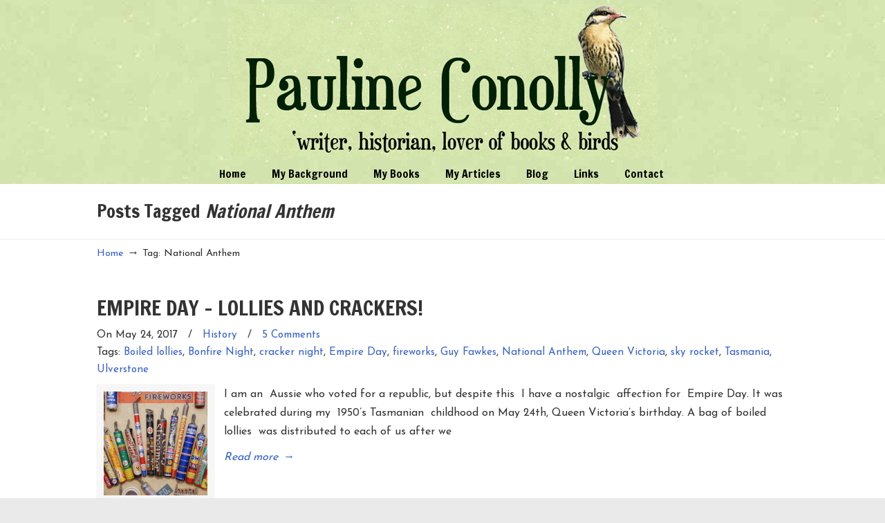

--- FILE ---
content_type: text/html; charset=UTF-8
request_url: https://paulineconolly.com/tag/national-anthem/
body_size: 11682
content:
<!DOCTYPE html><html lang="en-AU"><head><meta charset="UTF-8"><meta name="viewport" content="width=device-width, initial-scale=1.0, maximum-scale=1.0"><link rel="profile" href="https://gmpg.org/xfn/11"><meta name='robots' content='index, follow, max-image-preview:large, max-snippet:-1, max-video-preview:-1' /><title>National Anthem  Archives - Pauline Conolly</title><meta name="description" content="read article latest camera steel All Along the River: Tales From the Thames All Along the River:Tales From the Thames. Arthur William Singleton Australian History Birds Blackheath Blackheath NSW Blue Mountains Celestine Doudet Christmas Dementia Dr James Loftus Marsden Dr Victor Ratten Editor Des Elizabeth Macquarie Forbes Gallipoli Governor Macquarie Great Depression. Great Malvern Harleyford Humour Isle of Mull James Loftus Marsden Katoomba Lachlan Macquarie Lachlan Macquarie Jnr. Larcombe family Lithgow Lone Pine Mitchell Library New York Pauline Conolly Queen Victoria Reedy Marsh River Thames Royal Easter Show social history Sydney Tasmania Thames Path The Water Doctor&#039;s Daughters Ulverstone water-cure World War I" /><link rel="canonical" href="https://paulineconolly.com/tag/national-anthem/" /> <script type="application/ld+json" class="yoast-schema-graph">{"@context":"https://schema.org","@graph":[{"@type":"CollectionPage","@id":"https://paulineconolly.com/tag/national-anthem/","url":"https://paulineconolly.com/tag/national-anthem/","name":"National Anthem  Archives - Pauline Conolly","isPartOf":{"@id":"http://paulineconolly.com/#website"},"primaryImageOfPage":{"@id":"https://paulineconolly.com/tag/national-anthem/#primaryimage"},"image":{"@id":"https://paulineconolly.com/tag/national-anthem/#primaryimage"},"thumbnailUrl":"https://i0.wp.com/paulineconolly.com/wp-content/uploads/2017/05/CrackersAustralian.png?fit=1434%2C958&ssl=1","description":"read article latest camera steel All Along the River: Tales From the Thames All Along the River:Tales From the Thames. Arthur William Singleton Australian History Birds Blackheath Blackheath NSW Blue Mountains Celestine Doudet Christmas Dementia Dr James Loftus Marsden Dr Victor Ratten Editor Des Elizabeth Macquarie Forbes Gallipoli Governor Macquarie Great Depression. Great Malvern Harleyford Humour Isle of Mull James Loftus Marsden Katoomba Lachlan Macquarie Lachlan Macquarie Jnr. Larcombe family Lithgow Lone Pine Mitchell Library New York Pauline Conolly Queen Victoria Reedy Marsh River Thames Royal Easter Show social history Sydney Tasmania Thames Path The Water Doctor's Daughters Ulverstone water-cure World War I","breadcrumb":{"@id":"https://paulineconolly.com/tag/national-anthem/#breadcrumb"},"inLanguage":"en-AU"},{"@type":"ImageObject","inLanguage":"en-AU","@id":"https://paulineconolly.com/tag/national-anthem/#primaryimage","url":"https://i0.wp.com/paulineconolly.com/wp-content/uploads/2017/05/CrackersAustralian.png?fit=1434%2C958&ssl=1","contentUrl":"https://i0.wp.com/paulineconolly.com/wp-content/uploads/2017/05/CrackersAustralian.png?fit=1434%2C958&ssl=1","width":1434,"height":958,"caption":"A lovely collection!"},{"@type":"BreadcrumbList","@id":"https://paulineconolly.com/tag/national-anthem/#breadcrumb","itemListElement":[{"@type":"ListItem","position":1,"name":"Home","item":"http://paulineconolly.com/"},{"@type":"ListItem","position":2,"name":"National Anthem"}]},{"@type":"WebSite","@id":"http://paulineconolly.com/#website","url":"http://paulineconolly.com/","name":"Pauline Conolly","description":"","potentialAction":[{"@type":"SearchAction","target":{"@type":"EntryPoint","urlTemplate":"http://paulineconolly.com/?s={search_term_string}"},"query-input":{"@type":"PropertyValueSpecification","valueRequired":true,"valueName":"search_term_string"}}],"inLanguage":"en-AU"}]}</script> <link rel='dns-prefetch' href='//stats.wp.com' /><link rel='dns-prefetch' href='//fonts.googleapis.com' /><link rel='preconnect' href='//i0.wp.com' /><link rel='preconnect' href='//c0.wp.com' /><link rel="alternate" type="application/rss+xml" title="Pauline Conolly &raquo; Feed" href="https://paulineconolly.com/feed/" /><link rel="alternate" type="application/rss+xml" title="Pauline Conolly &raquo; Comments Feed" href="https://paulineconolly.com/comments/feed/" /><link rel="alternate" type="application/rss+xml" title="Pauline Conolly &raquo; National Anthem Tag Feed" href="https://paulineconolly.com/tag/national-anthem/feed/" /><style id='wp-img-auto-sizes-contain-inline-css' type='text/css'>img:is([sizes=auto i],[sizes^="auto," i]){contain-intrinsic-size:3000px 1500px}
/*# sourceURL=wp-img-auto-sizes-contain-inline-css */</style><link rel='stylesheet' id='colorboxstyle-css' href='https://paulineconolly.com/wp-content/cache/autoptimize/css/autoptimize_single_543c67aea190d5dd501989f79422fe01.css?ver=6.9' type='text/css' media='all' /><style id='wp-emoji-styles-inline-css' type='text/css'>img.wp-smiley, img.emoji {
		display: inline !important;
		border: none !important;
		box-shadow: none !important;
		height: 1em !important;
		width: 1em !important;
		margin: 0 0.07em !important;
		vertical-align: -0.1em !important;
		background: none !important;
		padding: 0 !important;
	}
/*# sourceURL=wp-emoji-styles-inline-css */</style><link rel='stylesheet' id='wp-block-library-css' href='https://paulineconolly.com/wp-includes/css/dist/block-library/style.min.css?ver=6.9' type='text/css' media='all' /><style id='wp-block-paragraph-inline-css' type='text/css'>.is-small-text{font-size:.875em}.is-regular-text{font-size:1em}.is-large-text{font-size:2.25em}.is-larger-text{font-size:3em}.has-drop-cap:not(:focus):first-letter{float:left;font-size:8.4em;font-style:normal;font-weight:100;line-height:.68;margin:.05em .1em 0 0;text-transform:uppercase}body.rtl .has-drop-cap:not(:focus):first-letter{float:none;margin-left:.1em}p.has-drop-cap.has-background{overflow:hidden}:root :where(p.has-background){padding:1.25em 2.375em}:where(p.has-text-color:not(.has-link-color)) a{color:inherit}p.has-text-align-left[style*="writing-mode:vertical-lr"],p.has-text-align-right[style*="writing-mode:vertical-rl"]{rotate:180deg}
/*# sourceURL=https://paulineconolly.com/wp-includes/blocks/paragraph/style.min.css */</style><style id='global-styles-inline-css' type='text/css'>:root{--wp--preset--aspect-ratio--square: 1;--wp--preset--aspect-ratio--4-3: 4/3;--wp--preset--aspect-ratio--3-4: 3/4;--wp--preset--aspect-ratio--3-2: 3/2;--wp--preset--aspect-ratio--2-3: 2/3;--wp--preset--aspect-ratio--16-9: 16/9;--wp--preset--aspect-ratio--9-16: 9/16;--wp--preset--color--black: #000000;--wp--preset--color--cyan-bluish-gray: #abb8c3;--wp--preset--color--white: #ffffff;--wp--preset--color--pale-pink: #f78da7;--wp--preset--color--vivid-red: #cf2e2e;--wp--preset--color--luminous-vivid-orange: #ff6900;--wp--preset--color--luminous-vivid-amber: #fcb900;--wp--preset--color--light-green-cyan: #7bdcb5;--wp--preset--color--vivid-green-cyan: #00d084;--wp--preset--color--pale-cyan-blue: #8ed1fc;--wp--preset--color--vivid-cyan-blue: #0693e3;--wp--preset--color--vivid-purple: #9b51e0;--wp--preset--gradient--vivid-cyan-blue-to-vivid-purple: linear-gradient(135deg,rgb(6,147,227) 0%,rgb(155,81,224) 100%);--wp--preset--gradient--light-green-cyan-to-vivid-green-cyan: linear-gradient(135deg,rgb(122,220,180) 0%,rgb(0,208,130) 100%);--wp--preset--gradient--luminous-vivid-amber-to-luminous-vivid-orange: linear-gradient(135deg,rgb(252,185,0) 0%,rgb(255,105,0) 100%);--wp--preset--gradient--luminous-vivid-orange-to-vivid-red: linear-gradient(135deg,rgb(255,105,0) 0%,rgb(207,46,46) 100%);--wp--preset--gradient--very-light-gray-to-cyan-bluish-gray: linear-gradient(135deg,rgb(238,238,238) 0%,rgb(169,184,195) 100%);--wp--preset--gradient--cool-to-warm-spectrum: linear-gradient(135deg,rgb(74,234,220) 0%,rgb(151,120,209) 20%,rgb(207,42,186) 40%,rgb(238,44,130) 60%,rgb(251,105,98) 80%,rgb(254,248,76) 100%);--wp--preset--gradient--blush-light-purple: linear-gradient(135deg,rgb(255,206,236) 0%,rgb(152,150,240) 100%);--wp--preset--gradient--blush-bordeaux: linear-gradient(135deg,rgb(254,205,165) 0%,rgb(254,45,45) 50%,rgb(107,0,62) 100%);--wp--preset--gradient--luminous-dusk: linear-gradient(135deg,rgb(255,203,112) 0%,rgb(199,81,192) 50%,rgb(65,88,208) 100%);--wp--preset--gradient--pale-ocean: linear-gradient(135deg,rgb(255,245,203) 0%,rgb(182,227,212) 50%,rgb(51,167,181) 100%);--wp--preset--gradient--electric-grass: linear-gradient(135deg,rgb(202,248,128) 0%,rgb(113,206,126) 100%);--wp--preset--gradient--midnight: linear-gradient(135deg,rgb(2,3,129) 0%,rgb(40,116,252) 100%);--wp--preset--font-size--small: 14px;--wp--preset--font-size--medium: 20px;--wp--preset--font-size--large: 36px;--wp--preset--font-size--x-large: 42px;--wp--preset--font-size--normal: 16px;--wp--preset--font-size--larger: 50px;--wp--preset--spacing--20: 0.44rem;--wp--preset--spacing--30: 0.67rem;--wp--preset--spacing--40: 1rem;--wp--preset--spacing--50: 1.5rem;--wp--preset--spacing--60: 2.25rem;--wp--preset--spacing--70: 3.38rem;--wp--preset--spacing--80: 5.06rem;--wp--preset--shadow--natural: 6px 6px 9px rgba(0, 0, 0, 0.2);--wp--preset--shadow--deep: 12px 12px 50px rgba(0, 0, 0, 0.4);--wp--preset--shadow--sharp: 6px 6px 0px rgba(0, 0, 0, 0.2);--wp--preset--shadow--outlined: 6px 6px 0px -3px rgb(255, 255, 255), 6px 6px rgb(0, 0, 0);--wp--preset--shadow--crisp: 6px 6px 0px rgb(0, 0, 0);}:where(.is-layout-flex){gap: 0.5em;}:where(.is-layout-grid){gap: 0.5em;}body .is-layout-flex{display: flex;}.is-layout-flex{flex-wrap: wrap;align-items: center;}.is-layout-flex > :is(*, div){margin: 0;}body .is-layout-grid{display: grid;}.is-layout-grid > :is(*, div){margin: 0;}:where(.wp-block-columns.is-layout-flex){gap: 2em;}:where(.wp-block-columns.is-layout-grid){gap: 2em;}:where(.wp-block-post-template.is-layout-flex){gap: 1.25em;}:where(.wp-block-post-template.is-layout-grid){gap: 1.25em;}.has-black-color{color: var(--wp--preset--color--black) !important;}.has-cyan-bluish-gray-color{color: var(--wp--preset--color--cyan-bluish-gray) !important;}.has-white-color{color: var(--wp--preset--color--white) !important;}.has-pale-pink-color{color: var(--wp--preset--color--pale-pink) !important;}.has-vivid-red-color{color: var(--wp--preset--color--vivid-red) !important;}.has-luminous-vivid-orange-color{color: var(--wp--preset--color--luminous-vivid-orange) !important;}.has-luminous-vivid-amber-color{color: var(--wp--preset--color--luminous-vivid-amber) !important;}.has-light-green-cyan-color{color: var(--wp--preset--color--light-green-cyan) !important;}.has-vivid-green-cyan-color{color: var(--wp--preset--color--vivid-green-cyan) !important;}.has-pale-cyan-blue-color{color: var(--wp--preset--color--pale-cyan-blue) !important;}.has-vivid-cyan-blue-color{color: var(--wp--preset--color--vivid-cyan-blue) !important;}.has-vivid-purple-color{color: var(--wp--preset--color--vivid-purple) !important;}.has-black-background-color{background-color: var(--wp--preset--color--black) !important;}.has-cyan-bluish-gray-background-color{background-color: var(--wp--preset--color--cyan-bluish-gray) !important;}.has-white-background-color{background-color: var(--wp--preset--color--white) !important;}.has-pale-pink-background-color{background-color: var(--wp--preset--color--pale-pink) !important;}.has-vivid-red-background-color{background-color: var(--wp--preset--color--vivid-red) !important;}.has-luminous-vivid-orange-background-color{background-color: var(--wp--preset--color--luminous-vivid-orange) !important;}.has-luminous-vivid-amber-background-color{background-color: var(--wp--preset--color--luminous-vivid-amber) !important;}.has-light-green-cyan-background-color{background-color: var(--wp--preset--color--light-green-cyan) !important;}.has-vivid-green-cyan-background-color{background-color: var(--wp--preset--color--vivid-green-cyan) !important;}.has-pale-cyan-blue-background-color{background-color: var(--wp--preset--color--pale-cyan-blue) !important;}.has-vivid-cyan-blue-background-color{background-color: var(--wp--preset--color--vivid-cyan-blue) !important;}.has-vivid-purple-background-color{background-color: var(--wp--preset--color--vivid-purple) !important;}.has-black-border-color{border-color: var(--wp--preset--color--black) !important;}.has-cyan-bluish-gray-border-color{border-color: var(--wp--preset--color--cyan-bluish-gray) !important;}.has-white-border-color{border-color: var(--wp--preset--color--white) !important;}.has-pale-pink-border-color{border-color: var(--wp--preset--color--pale-pink) !important;}.has-vivid-red-border-color{border-color: var(--wp--preset--color--vivid-red) !important;}.has-luminous-vivid-orange-border-color{border-color: var(--wp--preset--color--luminous-vivid-orange) !important;}.has-luminous-vivid-amber-border-color{border-color: var(--wp--preset--color--luminous-vivid-amber) !important;}.has-light-green-cyan-border-color{border-color: var(--wp--preset--color--light-green-cyan) !important;}.has-vivid-green-cyan-border-color{border-color: var(--wp--preset--color--vivid-green-cyan) !important;}.has-pale-cyan-blue-border-color{border-color: var(--wp--preset--color--pale-cyan-blue) !important;}.has-vivid-cyan-blue-border-color{border-color: var(--wp--preset--color--vivid-cyan-blue) !important;}.has-vivid-purple-border-color{border-color: var(--wp--preset--color--vivid-purple) !important;}.has-vivid-cyan-blue-to-vivid-purple-gradient-background{background: var(--wp--preset--gradient--vivid-cyan-blue-to-vivid-purple) !important;}.has-light-green-cyan-to-vivid-green-cyan-gradient-background{background: var(--wp--preset--gradient--light-green-cyan-to-vivid-green-cyan) !important;}.has-luminous-vivid-amber-to-luminous-vivid-orange-gradient-background{background: var(--wp--preset--gradient--luminous-vivid-amber-to-luminous-vivid-orange) !important;}.has-luminous-vivid-orange-to-vivid-red-gradient-background{background: var(--wp--preset--gradient--luminous-vivid-orange-to-vivid-red) !important;}.has-very-light-gray-to-cyan-bluish-gray-gradient-background{background: var(--wp--preset--gradient--very-light-gray-to-cyan-bluish-gray) !important;}.has-cool-to-warm-spectrum-gradient-background{background: var(--wp--preset--gradient--cool-to-warm-spectrum) !important;}.has-blush-light-purple-gradient-background{background: var(--wp--preset--gradient--blush-light-purple) !important;}.has-blush-bordeaux-gradient-background{background: var(--wp--preset--gradient--blush-bordeaux) !important;}.has-luminous-dusk-gradient-background{background: var(--wp--preset--gradient--luminous-dusk) !important;}.has-pale-ocean-gradient-background{background: var(--wp--preset--gradient--pale-ocean) !important;}.has-electric-grass-gradient-background{background: var(--wp--preset--gradient--electric-grass) !important;}.has-midnight-gradient-background{background: var(--wp--preset--gradient--midnight) !important;}.has-small-font-size{font-size: var(--wp--preset--font-size--small) !important;}.has-medium-font-size{font-size: var(--wp--preset--font-size--medium) !important;}.has-large-font-size{font-size: var(--wp--preset--font-size--large) !important;}.has-x-large-font-size{font-size: var(--wp--preset--font-size--x-large) !important;}
/*# sourceURL=global-styles-inline-css */</style><style id='classic-theme-styles-inline-css' type='text/css'>/*! This file is auto-generated */
.wp-block-button__link{color:#fff;background-color:#32373c;border-radius:9999px;box-shadow:none;text-decoration:none;padding:calc(.667em + 2px) calc(1.333em + 2px);font-size:1.125em}.wp-block-file__button{background:#32373c;color:#fff;text-decoration:none}
/*# sourceURL=/wp-includes/css/classic-themes.min.css */</style><link rel='stylesheet' id='cptch_stylesheet-css' href='https://paulineconolly.com/wp-content/cache/autoptimize/css/autoptimize_single_aa3a628f48cd69427eb8493b9b913ba8.css?ver=4.4.5' type='text/css' media='all' /><link rel='stylesheet' id='dashicons-css' href='https://paulineconolly.com/wp-includes/css/dashicons.min.css?ver=6.9' type='text/css' media='all' /><link rel='stylesheet' id='cptch_desktop_style-css' href='https://paulineconolly.com/wp-content/cache/autoptimize/css/autoptimize_single_1fef03e0313a7dc8877bf921e862f9a5.css?ver=4.4.5' type='text/css' media='all' /><link rel='stylesheet' id='cntctfrm_form_style-css' href='https://paulineconolly.com/wp-content/cache/autoptimize/css/autoptimize_single_91e82f5e673ca1b669a034854c4821eb.css?ver=4.3.3' type='text/css' media='all' /><link rel='stylesheet' id='essential-grid-plugin-settings-css' href='https://paulineconolly.com/wp-content/cache/autoptimize/css/autoptimize_single_dfcc2876e0a0c5cd19094703fbd099f8.css?ver=3.0.11' type='text/css' media='all' /><link rel='stylesheet' id='tp-fontello-css' href='https://paulineconolly.com/wp-content/cache/autoptimize/css/autoptimize_single_4045fbc98e0caae7e213f52330c52c21.css?ver=3.0.11' type='text/css' media='all' /><link rel='stylesheet' id='thumbs_rating_styles-css' href='https://paulineconolly.com/wp-content/cache/autoptimize/css/autoptimize_single_d3f034c8ec47eab30fb84812d4d227e5.css?ver=1.0.0' type='text/css' media='all' /><link rel='stylesheet' id='u-design-google-fonts-css' href='//fonts.googleapis.com/css?family=Josefin+Sans%3Aregular%7CFrancois+One%3Aregular&#038;ver=3.4.18#038;subset=latin' type='text/css' media='all' /><link rel='stylesheet' id='u-design-reset-css' href='https://paulineconolly.com/wp-content/cache/autoptimize/css/autoptimize_single_70600efcdbe9b7ee130bd4a5a11db6b9.css?ver=1.0' type='text/css' media='screen' /><link rel='stylesheet' id='u-design-grid-960-css' href='https://paulineconolly.com/wp-content/cache/autoptimize/css/autoptimize_single_93785b9bfa76e00256a5e1608652ca72.css?ver=1.0' type='text/css' media='screen' /><link rel='stylesheet' id='u-design-superfish_menu-css' href='https://paulineconolly.com/wp-content/cache/autoptimize/css/autoptimize_single_80c0d7f079e13437a4f8757328d49402.css?ver=1.7.2' type='text/css' media='screen' /><link rel='stylesheet' id='u-design-pretty_photo-css' href='https://paulineconolly.com/wp-content/cache/autoptimize/css/autoptimize_single_858c5f823f8c29a746c887e8850467a4.css?ver=3.1.6' type='text/css' media='screen' /><link rel='stylesheet' id='u-design-font-awesome-css' href='https://paulineconolly.com/wp-content/themes/u-design/inc/shared/font-awesome/css/font-awesome.min.css?ver=3.4.18' type='text/css' media='screen' /><link rel='stylesheet' id='u-design-style-css' href='https://paulineconolly.com/wp-content/cache/autoptimize/css/autoptimize_single_075ec93540b63cdb8e4797a6c6aa2c68.css?ver=3.4.18' type='text/css' media='screen' /><link rel='stylesheet' id='u-design-custom-style-css' href='https://paulineconolly.com/wp-content/cache/autoptimize/css/autoptimize_single_8525a8f51526b47956b6bbb8084d5cef.css?ver=3.4.18.1737070249' type='text/css' media='screen' /><link rel='stylesheet' id='u-design-responsive-css' href='https://paulineconolly.com/wp-content/cache/autoptimize/css/autoptimize_single_7dc4ba8b2ebd2fde3a2da26102faf584.css?ver=3.4.18' type='text/css' media='screen' /><link rel='stylesheet' id='u-design-fluid-css' href='https://paulineconolly.com/wp-content/cache/autoptimize/css/autoptimize_single_b83a531a056fd95a3394e4db03aca5fd.css?ver=3.4.18' type='text/css' media='screen' /><link rel='stylesheet' id='u-design-style-orig-css' href='https://paulineconolly.com/wp-content/cache/autoptimize/css/autoptimize_single_257c94b2af85e9f3c7b2589a1b154275.css?ver=3.4.18.1627895318' type='text/css' media='screen' /><link rel='stylesheet' id='jetpack-subscriptions-css' href='https://paulineconolly.com/wp-content/plugins/jetpack/_inc/build/subscriptions/subscriptions.min.css?ver=15.4' type='text/css' media='all' /><link rel='stylesheet' id='wp-pagenavi-css' href='https://paulineconolly.com/wp-content/cache/autoptimize/css/autoptimize_single_73d29ecb3ae4eb2b78712fab3a46d32d.css?ver=2.70' type='text/css' media='all' /><link rel='stylesheet' id='wp-commentnavi-css' href='https://paulineconolly.com/wp-content/cache/autoptimize/css/autoptimize_single_d46f229945e0f4d7b85f8109fab8f0f1.css?ver=1.10' type='text/css' media='all' /> <script type="text/javascript" src="https://paulineconolly.com/wp-includes/js/jquery/jquery.min.js?ver=3.7.1" id="jquery-core-js"></script> <script defer type="text/javascript" src="https://paulineconolly.com/wp-includes/js/jquery/jquery-migrate.min.js?ver=3.4.1" id="jquery-migrate-js"></script> <script defer type="text/javascript" src="https://paulineconolly.com/wp-content/plugins/link-library/colorbox/jquery.colorbox-min.js?ver=1.3.9" id="colorbox-js"></script> <script defer id="thumbs_rating_scripts-js-extra" src="[data-uri]"></script> <script defer type="text/javascript" src="https://paulineconolly.com/wp-content/cache/autoptimize/js/autoptimize_single_e0015c37a27e9c45e0e899cac29bcb3e.js?ver=4.0.1" id="thumbs_rating_scripts-js"></script> <script defer src="data:text/javascript;base64,"></script><link rel="https://api.w.org/" href="https://paulineconolly.com/wp-json/" /><link rel="alternate" title="JSON" type="application/json" href="https://paulineconolly.com/wp-json/wp/v2/tags/2306" /><link rel="EditURI" type="application/rsd+xml" title="RSD" href="https://paulineconolly.com/xmlrpc.php?rsd" /><meta name="google-site-verification" content="tCFJkvTXyGJHWK7USvykB7BUku2lLIZUdRknWs0kamY" /><link rel="shortcut icon" href="https://paulineconolly.com/wp-content/uploads/2017/11/desmond.ico" /><style>img#wpstats{display:none}</style><style type="text/css">.recentcomments a{display:inline !important;padding:0 !important;margin:0 !important;}</style><meta name="generator" content="Powered by WPBakery Page Builder - drag and drop page builder for WordPress."/><meta name="generator" content="Powered by Slider Revolution 6.7.35 - responsive, Mobile-Friendly Slider Plugin for WordPress with comfortable drag and drop interface." /><meta property="og:type" content="website" /><meta property="og:title" content="National Anthem  Archives - Pauline Conolly" /><meta property="og:url" content="https://paulineconolly.com/tag/national-anthem/" /><meta property="og:site_name" content="Pauline Conolly" /><meta property="og:image" content="https://s0.wp.com/i/blank.jpg" /><meta property="og:image:width" content="200" /><meta property="og:image:height" content="200" /><meta property="og:image:alt" content="" /><meta name="twitter:site" content="@paulineconolly" /><link rel="pingback" href="https://paulineconolly.com/xmlrpc.php" /> <noscript><style>.wpb_animate_when_almost_visible { opacity: 1; }</style></noscript><link rel='stylesheet' id='rs-plugin-settings-css' href='https://paulineconolly.com/wp-content/cache/autoptimize/css/autoptimize_single_08f3fa5cd7040c88c7ddf43deadde2a9.css?ver=6.7.35' type='text/css' media='all' /><style id='rs-plugin-settings-inline-css' type='text/css'>.tp-caption a{color:#ff7302;text-shadow:none;-webkit-transition:all 0.2s ease-out;-moz-transition:all 0.2s ease-out;-o-transition:all 0.2s ease-out;-ms-transition:all 0.2s ease-out}.tp-caption a:hover{color:#ffa902}
/*# sourceURL=rs-plugin-settings-inline-css */</style></head><body  class="archive tag tag-national-anthem tag-2306 wp-embed-responsive wp-theme-u-design wp-child-theme-u-designchild u-design-responsive-on  u-design-menu-drop-shadows-on wpb-js-composer js-comp-ver-8.2 vc_responsive udesign-is-global-page-width udesign-fa"><div id="wrapper-1"><header id="top-wrapper"><div id="top-elements" class="container_24"><div id="logo" class="grid_14"><div class="site-name"><a title="Pauline Conolly" href="https://paulineconolly.com">Pauline Conolly</a></div></div></div><div class="clear"></div><nav id="main-menu"><div id="dropdown-holder" class="container_24"><div id="navigation-menu" class="navigation-menu"><ul id="main-top-menu" class="sf-menu"><li id="menu-item-87" class="menu-item menu-item-type-custom menu-item-object-custom menu-item-home menu-item-87"><a href="http://paulineconolly.com/"><span>Home</span></a></li><li id="menu-item-52" class="menu-item menu-item-type-post_type menu-item-object-page menu-item-52"><a href="https://paulineconolly.com/my-background/"><span>My Background</span></a></li><li id="menu-item-116" class="menu-item menu-item-type-post_type menu-item-object-page menu-item-has-children menu-item-116"><a href="https://paulineconolly.com/all-my-books/"><span>My Books</span></a><ul class="sub-menu"><li id="menu-item-972" class="menu-item menu-item-type-custom menu-item-object-custom menu-item-has-children menu-item-972"><a href="http://paulineconolly.com/2012/the-water-doctors-daughters/"><span>The Water Doctor&#8217;s Daughters</span></a><ul class="sub-menu"><li id="menu-item-1649" class="menu-item menu-item-type-post_type menu-item-object-page menu-item-1649"><a href="https://paulineconolly.com/all-my-books/literary-walk-the-water-doctors-daughters/"><span>The Water Doctor&#8217;s Daughters &#8211; Malvern Walk</span></a></li></ul></li><li id="menu-item-973" class="menu-item menu-item-type-custom menu-item-object-custom menu-item-973"><a href="http://paulineconolly.com/2012/a-taste-of-the-thames/"><span>All Along the River</span></a></li></ul></li><li id="menu-item-38" class="menu-item menu-item-type-post_type menu-item-object-page menu-item-has-children menu-item-38"><a href="https://paulineconolly.com/my-articles/"><span>My Articles</span></a><ul class="sub-menu"><li id="menu-item-11841" class="menu-item menu-item-type-taxonomy menu-item-object-category menu-item-11841"><a href="https://paulineconolly.com/category/blue-mountains/"><span>Blue Mountains</span></a></li><li id="menu-item-44" class="menu-item menu-item-type-taxonomy menu-item-object-category menu-item-44"><a href="https://paulineconolly.com/category/history/"><span>History</span></a></li><li id="menu-item-237" class="menu-item menu-item-type-taxonomy menu-item-object-category menu-item-237"><a href="https://paulineconolly.com/category/humor/"><span>Humour</span></a></li><li id="menu-item-45" class="menu-item menu-item-type-taxonomy menu-item-object-category menu-item-45"><a href="https://paulineconolly.com/category/travel/"><span>Travel</span></a></li></ul></li><li id="menu-item-251" class="menu-item menu-item-type-taxonomy menu-item-object-category menu-item-251"><a href="https://paulineconolly.com/category/blog/"><span>Blog</span></a></li><li id="menu-item-54" class="menu-item menu-item-type-post_type menu-item-object-page menu-item-54"><a href="https://paulineconolly.com/links/"><span>Links</span></a></li><li id="menu-item-53" class="menu-item menu-item-type-post_type menu-item-object-page menu-item-53"><a href="https://paulineconolly.com/contact/"><span>Contact</span></a></li></ul></div></div></nav></header><div class="clear"></div> <a id="sticky-menu-logo" href="https://paulineconolly.com" title="Pauline Conolly"><img height="40" src="https://paulineconolly.com/wp-content/uploads/2012/05/logo.gif" alt="logo" /></a><section id="page-content-title"><div id="page-content-header" class="container_24"><div id="page-title"><h1 class="tag-pagetitle">Posts Tagged <em>National Anthem</em></h1></div></div></section><div class="clear"></div><section id="page-content"><nav id="breadcrumbs-container" class="container_24"><p class="breadcrumbs"><a href="https://paulineconolly.com">Home</a><span class="breadarrow"> &rarr; </span><span class="current_crumb">Tag: National Anthem </span></p></nav><div id="content-container" class="container_24"><main id="main-content" role="main" class="grid_24"><div class="main-content-padding"><article class="post-10204 post type-post status-publish format-standard has-post-thumbnail hentry category-history tag-boiled-lollies tag-bonfire-night tag-cracker-night tag-empire-day tag-fireworks tag-guy-fawkes tag-national-anthem tag-queen-victoria tag-sky-rocket tag-tasmania tag-ulverstone" id="post-10204"><div class="entry"><div class="post-top"><h2><a href="https://paulineconolly.com/2017/empire-day-lollies-and-crackers/" rel="bookmark" title="EMPIRE DAY &#8211; LOLLIES AND CRACKERS!">EMPIRE DAY &#8211; LOLLIES AND CRACKERS!</a></h2><section class="postmetadata"> <span> On May 24, 2017 </span> &nbsp; <span class="categories-link-divider">/ &nbsp;</span> <span class="postmetadata-categories-link"><a href="https://paulineconolly.com/category/history/" rel="category tag">History</a></span> &nbsp; <span class="postmetadata-comments-link"> / &nbsp; <a href="https://paulineconolly.com/2017/empire-day-lollies-and-crackers/#comments">5 Comments</a></span><div class="post-tags-wrapper">Tags: <a href="https://paulineconolly.com/tag/boiled-lollies/" rel="tag">Boiled lollies</a>, <a href="https://paulineconolly.com/tag/bonfire-night/" rel="tag">Bonfire Night</a>, <a href="https://paulineconolly.com/tag/cracker-night/" rel="tag">cracker night</a>, <a href="https://paulineconolly.com/tag/empire-day/" rel="tag">Empire Day</a>, <a href="https://paulineconolly.com/tag/fireworks/" rel="tag">fireworks</a>, <a href="https://paulineconolly.com/tag/guy-fawkes/" rel="tag">Guy Fawkes</a>, <a href="https://paulineconolly.com/tag/national-anthem/" rel="tag">National Anthem</a>, <a href="https://paulineconolly.com/tag/queen-victoria/" rel="tag">Queen Victoria</a>, <a href="https://paulineconolly.com/tag/sky-rocket/" rel="tag">sky rocket</a>, <a href="https://paulineconolly.com/tag/tasmania/" rel="tag">Tasmania</a>, <a href="https://paulineconolly.com/tag/ulverstone/" rel="tag">Ulverstone</a></div></section></div><div class="clear"></div><div class="custom-frame-wrapper alignleft"><div class="custom-frame-inner-wrapper"><div class="custom-frame-padding"><a href="https://paulineconolly.com/2017/empire-day-lollies-and-crackers/" title="EMPIRE DAY - LOLLIES AND CRACKERS!"><img src="https://paulineconolly.com/wp-content/uploads/2017/05/CrackersAustralian-150x150_c.png" width="150" height="150" alt="EMPIRE DAY - LOLLIES AND CRACKERS!" /></a></div></div></div><p>I am an &nbsp;Aussie who voted for a republic, but despite this &nbsp;I have a nostalgic &nbsp;affection for&nbsp; Empire Day. It was&nbsp; celebrated during my&nbsp; 1950&#8217;s Tasmanian&nbsp; childhood on May 24th, Queen Victoria&#8217;s birthday. A bag of boiled lollies&nbsp; was distributed to each of us after we</p> <a class="read-more-align-left" href="https://paulineconolly.com/2017/empire-day-lollies-and-crackers/" title="Read more"><span>Read more</span> &rarr;</a><div class="clear"></div></div></article><div class="divider top-of-page"><a href="#top" title="Top of Page">Back to Top</a></div><div class="clear"></div><div class="clear"></div></div></main></div><div class="clear"></div></section><div class="clear"></div><section id="bottom-bg"><div id="bottom" class="container_24"><div class="bottom-content-padding"><div id='bottom_1' class='one_half'><div class='column-content-wrapper'><div class="widget_text bottom-col-content widget_custom_html substitute_widget_class"><div class="textwidget custom-html-widget"><a href="https://webarchive.nla.gov.au/awa/20210205015012/http://pandora.nla.gov.au/pan/150136/20210205-0026/paulineconolly.com/tag/puline-conolly/index.html"><img data-recalc-dims="1" src="https://i0.wp.com/paulineconolly.com/wp-content/uploads/2017/04/pandora-e1654852213715.png?w=600"></a></div></div></div></div><div id='bottom_2' class='one_half last_column'><div class='column-content-wrapper'><div class="bottom-col-content widget_blog_subscription jetpack_subscription_widget substitute_widget_class"><h3 class="bottom-col-title">Notification of new stories via Email</h3><div class="wp-block-jetpack-subscriptions__container"><form action="#" method="post" accept-charset="utf-8" id="subscribe-blog-blog_subscription-2"
 data-blog="34589086"
 data-post_access_level="everybody" ><div id="subscribe-text"><p>Enter your email address to receive notification of new stories on this website (your address will not be shown).</p></div><p id="subscribe-email"> <label id="jetpack-subscribe-label"
 class="screen-reader-text"
 for="subscribe-field-blog_subscription-2"> Email Address </label> <input type="email" name="email" autocomplete="email" required="required"
 value=""
 id="subscribe-field-blog_subscription-2"
 placeholder="Email Address"
 /></p><p id="subscribe-submit"
 > <input type="hidden" name="action" value="subscribe"/> <input type="hidden" name="source" value="https://paulineconolly.com/tag/national-anthem/"/> <input type="hidden" name="sub-type" value="widget"/> <input type="hidden" name="redirect_fragment" value="subscribe-blog-blog_subscription-2"/> <input type="hidden" id="_wpnonce" name="_wpnonce" value="d7fb3a4c17" /><input type="hidden" name="_wp_http_referer" value="/tag/national-anthem/" /> <button type="submit"
 class="wp-block-button__link"
 name="jetpack_subscriptions_widget"
 > Press to Enter </button></p></form></div></div></div></div></div></div></section><div class="clear"></div><footer id="footer-bg"><div id="footer" class="container_24 footer-top"><div id="footer_text" class="grid_20"><p>© 2025 <strong>Pauline Conolly</strong></p> <br /> | <a href="https://paulineconolly.com/feed/">Entries (RSS)</a></div> <a href="#" id="back-to-top-fixed"><span class="fa fa-angle-up"></span><span class="back-to-top">Back to Top</span></a></div></footer><div class="clear"></div></div> <script type="speculationrules">{"prefetch":[{"source":"document","where":{"and":[{"href_matches":"/*"},{"not":{"href_matches":["/wp-*.php","/wp-admin/*","/wp-content/uploads/*","/wp-content/*","/wp-content/plugins/*","/wp-content/themes/u-design%20child/*","/wp-content/themes/u-design/*","/*\\?(.+)"]}},{"not":{"selector_matches":"a[rel~=\"nofollow\"]"}},{"not":{"selector_matches":".no-prefetch, .no-prefetch a"}}]},"eagerness":"conservative"}]}</script> <script defer src="[data-uri]"></script><script defer id="ce4wp_form_submit-js-extra" src="[data-uri]"></script> <script defer type="text/javascript" src="https://paulineconolly.com/wp-content/cache/autoptimize/js/autoptimize_single_c0473d0e60c97a23d9bd27ba166e1c5f.js?ver=1717769809" id="ce4wp_form_submit-js"></script> <script defer type="text/javascript" src="https://paulineconolly.com/wp-content/cache/autoptimize/js/autoptimize_single_3fc4b0fbed85ee642309ca1e9dfcd6fc.js?ver=3.1.6" id="pretty-photo-lib-js"></script> <script defer id="pretty-photo-custom-params-js-extra" src="[data-uri]"></script> <script defer type="text/javascript" src="https://paulineconolly.com/wp-content/cache/autoptimize/js/autoptimize_single_df43a9f541db4c5521bd0d341fad467d.js?ver=3.1.6" id="pretty-photo-custom-params-js"></script> <script defer type="text/javascript" src="https://paulineconolly.com/wp-content/cache/autoptimize/js/autoptimize_single_3b1c5753c3accb46e66316a73bea58e6.js?ver=1.7.2" id="superfish-menu-js"></script> <script defer id="udesign-scripts-js-extra" src="[data-uri]"></script> <script defer type="text/javascript" src="https://paulineconolly.com/wp-content/cache/autoptimize/js/autoptimize_single_e9d001c506afb4353889d67b92401ee1.js?ver=1.0" id="udesign-scripts-js"></script> <script defer type="text/javascript" src="https://paulineconolly.com/wp-content/themes/u-design/inc/frontend/selectnav/selectnav.min.js?ver=0.1" id="udesign-responsive-menu-1-js"></script> <script defer id="udesign-responsive-menu-1-options-js-extra" src="[data-uri]"></script> <script defer type="text/javascript" src="https://paulineconolly.com/wp-content/cache/autoptimize/js/autoptimize_single_17613e88e90e44bd3373422bcc5d5b26.js?ver=0.1" id="udesign-responsive-menu-1-options-js"></script> <script type="text/javascript" id="jetpack-stats-js-before">_stq = window._stq || [];
_stq.push([ "view", {"v":"ext","blog":"34589086","post":"0","tz":"11","srv":"paulineconolly.com","arch_tag":"national-anthem","arch_results":"1","j":"1:15.4"} ]);
_stq.push([ "clickTrackerInit", "34589086", "0" ]);
//# sourceURL=jetpack-stats-js-before</script> <script type="text/javascript" src="https://stats.wp.com/e-202604.js" id="jetpack-stats-js" defer="defer" data-wp-strategy="defer"></script> <script id="wp-emoji-settings" type="application/json">{"baseUrl":"https://s.w.org/images/core/emoji/17.0.2/72x72/","ext":".png","svgUrl":"https://s.w.org/images/core/emoji/17.0.2/svg/","svgExt":".svg","source":{"concatemoji":"https://paulineconolly.com/wp-includes/js/wp-emoji-release.min.js?ver=6.9"}}</script> <script type="module">/*! This file is auto-generated */
const a=JSON.parse(document.getElementById("wp-emoji-settings").textContent),o=(window._wpemojiSettings=a,"wpEmojiSettingsSupports"),s=["flag","emoji"];function i(e){try{var t={supportTests:e,timestamp:(new Date).valueOf()};sessionStorage.setItem(o,JSON.stringify(t))}catch(e){}}function c(e,t,n){e.clearRect(0,0,e.canvas.width,e.canvas.height),e.fillText(t,0,0);t=new Uint32Array(e.getImageData(0,0,e.canvas.width,e.canvas.height).data);e.clearRect(0,0,e.canvas.width,e.canvas.height),e.fillText(n,0,0);const a=new Uint32Array(e.getImageData(0,0,e.canvas.width,e.canvas.height).data);return t.every((e,t)=>e===a[t])}function p(e,t){e.clearRect(0,0,e.canvas.width,e.canvas.height),e.fillText(t,0,0);var n=e.getImageData(16,16,1,1);for(let e=0;e<n.data.length;e++)if(0!==n.data[e])return!1;return!0}function u(e,t,n,a){switch(t){case"flag":return n(e,"\ud83c\udff3\ufe0f\u200d\u26a7\ufe0f","\ud83c\udff3\ufe0f\u200b\u26a7\ufe0f")?!1:!n(e,"\ud83c\udde8\ud83c\uddf6","\ud83c\udde8\u200b\ud83c\uddf6")&&!n(e,"\ud83c\udff4\udb40\udc67\udb40\udc62\udb40\udc65\udb40\udc6e\udb40\udc67\udb40\udc7f","\ud83c\udff4\u200b\udb40\udc67\u200b\udb40\udc62\u200b\udb40\udc65\u200b\udb40\udc6e\u200b\udb40\udc67\u200b\udb40\udc7f");case"emoji":return!a(e,"\ud83e\u1fac8")}return!1}function f(e,t,n,a){let r;const o=(r="undefined"!=typeof WorkerGlobalScope&&self instanceof WorkerGlobalScope?new OffscreenCanvas(300,150):document.createElement("canvas")).getContext("2d",{willReadFrequently:!0}),s=(o.textBaseline="top",o.font="600 32px Arial",{});return e.forEach(e=>{s[e]=t(o,e,n,a)}),s}function r(e){var t=document.createElement("script");t.src=e,t.defer=!0,document.head.appendChild(t)}a.supports={everything:!0,everythingExceptFlag:!0},new Promise(t=>{let n=function(){try{var e=JSON.parse(sessionStorage.getItem(o));if("object"==typeof e&&"number"==typeof e.timestamp&&(new Date).valueOf()<e.timestamp+604800&&"object"==typeof e.supportTests)return e.supportTests}catch(e){}return null}();if(!n){if("undefined"!=typeof Worker&&"undefined"!=typeof OffscreenCanvas&&"undefined"!=typeof URL&&URL.createObjectURL&&"undefined"!=typeof Blob)try{var e="postMessage("+f.toString()+"("+[JSON.stringify(s),u.toString(),c.toString(),p.toString()].join(",")+"));",a=new Blob([e],{type:"text/javascript"});const r=new Worker(URL.createObjectURL(a),{name:"wpTestEmojiSupports"});return void(r.onmessage=e=>{i(n=e.data),r.terminate(),t(n)})}catch(e){}i(n=f(s,u,c,p))}t(n)}).then(e=>{for(const n in e)a.supports[n]=e[n],a.supports.everything=a.supports.everything&&a.supports[n],"flag"!==n&&(a.supports.everythingExceptFlag=a.supports.everythingExceptFlag&&a.supports[n]);var t;a.supports.everythingExceptFlag=a.supports.everythingExceptFlag&&!a.supports.flag,a.supports.everything||((t=a.source||{}).concatemoji?r(t.concatemoji):t.wpemoji&&t.twemoji&&(r(t.twemoji),r(t.wpemoji)))});
//# sourceURL=https://paulineconolly.com/wp-includes/js/wp-emoji-loader.min.js</script> <script defer src="data:text/javascript;base64,"></script></body></html>
<!-- Dynamic page generated in 0.473 seconds. -->
<!-- Cached page generated by WP-Super-Cache on 2026-01-24 13:51:53 -->

<!-- Compression = gzip -->

--- FILE ---
content_type: text/javascript
request_url: https://paulineconolly.com/wp-content/cache/autoptimize/js/autoptimize_single_3b1c5753c3accb46e66316a73bea58e6.js?ver=1.7.2
body_size: 2291
content:
(function(e){e.fn.hoverIntent=function(t,n,r){var i={interval:100,sensitivity:7,timeout:0};if(typeof t==="object"){i=e.extend(i,t)}else if(e.isFunction(n)){i=e.extend(i,{over:t,out:n,selector:r})}else{i=e.extend(i,{over:t,out:t,selector:n})}var s,o,u,a;var f=function(e){s=e.pageX;o=e.pageY};var l=function(t,n){n.hoverIntent_t=clearTimeout(n.hoverIntent_t);if(Math.abs(u-s)+Math.abs(a-o)<i.sensitivity){e(n).off("mousemove.hoverIntent",f);n.hoverIntent_s=1;return i.over.apply(n,[t])}else{u=s;a=o;n.hoverIntent_t=setTimeout(function(){l(t,n)},i.interval)}};var c=function(e,t){t.hoverIntent_t=clearTimeout(t.hoverIntent_t);t.hoverIntent_s=0;return i.out.apply(t,[e])};var h=function(t){var n=jQuery.extend({},t);var r=this;if(r.hoverIntent_t){r.hoverIntent_t=clearTimeout(r.hoverIntent_t)}if(t.type=="mouseenter"){u=n.pageX;a=n.pageY;e(r).on("mousemove.hoverIntent",f);if(r.hoverIntent_s!=1){r.hoverIntent_t=setTimeout(function(){l(n,r)},i.interval)}}else{e(r).off("mousemove.hoverIntent",f);if(r.hoverIntent_s==1){r.hoverIntent_t=setTimeout(function(){c(n,r)},i.timeout)}}};return this.on({"mouseenter.hoverIntent":h,"mouseleave.hoverIntent":h},i.selector)}})(jQuery);;(function(e){var t=function(){var t={bcClass:"sf-breadcrumb",menuClass:"sf-js-enabled",anchorClass:"sf-with-ul",menuArrowClass:"sf-arrows"},n=/iPhone|iPad|iPod/i.test(navigator.userAgent),r=function(){var e=document.documentElement.style;return"behavior"in e&&"fill"in e&&/iemobile/i.test(navigator.userAgent)}(),i=function(){if(n){e(window).load(function(){e("body").children().on("click",e.noop)})}}(),s=function(e,n){var r=t.menuClass;if(n.cssArrows){r+=" "+t.menuArrowClass}e.toggleClass(r)},o=function(n,r){return n.find("li."+r.pathClass).slice(0,r.pathLevels).addClass(r.hoverClass+" "+t.bcClass).filter(function(){return e(this).children("ul").hide().show().length}).removeClass(r.pathClass)},u=function(e){e.children("a").toggleClass(t.anchorClass)},a=function(e){var t=e.css("ms-touch-action");t=t==="pan-y"?"auto":"pan-y";e.css("ms-touch-action",t)},f=function(t,i){var s="li:has(ul)";if(e.fn.hoverIntent&&!i.disableHI){t.hoverIntent(c,h,s)}else{t.on("mouseenter.superfish",s,c).on("mouseleave.superfish",s,h)}var o="MSPointerDown.superfish";if(!n){o+=" touchend.superfish"}if(r){o+=" mousedown.superfish"}t.on("focusin.superfish","li",c).on("focusout.superfish","li",h).on(o,"a",l)},l=function(t){var n=e(this),r=n.siblings("ul");if(r.length>0&&r.is(":hidden")){n.one("click.superfish",false);if(t.type==="MSPointerDown"){n.trigger("focus")}else{e.proxy(c,n.parent("li"))()}}},c=function(){var t=e(this),n=v(t);clearTimeout(n.sfTimer);t.siblings().superfish("hide").end().superfish("show")},h=function(){var t=e(this),r=v(t);if(n){e.proxy(p,t,r)()}else{clearTimeout(r.sfTimer);r.sfTimer=setTimeout(e.proxy(p,t,r),r.delay)}},p=function(t){t.retainPath=e.inArray(this[0],t.$path)>-1;this.superfish("hide");if(!this.parents("."+t.hoverClass).length){t.onIdle.call(d(this));if(t.$path.length){e.proxy(c,t.$path)()}}},d=function(e){return e.closest("."+t.menuClass)},v=function(e){return d(e).data("sf-options")};return{hide:function(t){if(this.length){var n=this,r=v(n);if(!r){return this}var i=r.retainPath===true?r.$path:"",s=n.find("li."+r.hoverClass).add(this).not(i).removeClass(r.hoverClass).children("ul"),o=r.speedOut;if(t){s.show();o=0}r.retainPath=false;r.onBeforeHide.call(s);s.stop(true,true).animate(r.animationOut,o,function(){var t=e(this);r.onHide.call(t)})}return this},show:function(){var e=v(this);if(!e){return this}var t=this.addClass(e.hoverClass),n=t.children("ul");e.onBeforeShow.call(n);n.stop(true,true).animate(e.animation,e.speed,function(){e.onShow.call(n)});return this},destroy:function(){return this.each(function(){var n=e(this),r=n.data("sf-options"),i=n.find("li:has(ul)");if(!r){return false}clearTimeout(r.sfTimer);s(n,r);u(i);a(n);n.off(".superfish").off(".hoverIntent");i.children("ul").attr("style",function(e,t){return t.replace(/display[^;]+;?/g,"")});r.$path.removeClass(r.hoverClass+" "+t.bcClass).addClass(r.pathClass);n.find("."+r.hoverClass).removeClass(r.hoverClass);r.onDestroy.call(n);n.removeData("sf-options")})},init:function(n){return this.each(function(){var r=e(this);if(r.data("sf-options")){return false}var i=e.extend({},e.fn.superfish.defaults,n),l=r.find("li:has(ul)");i.$path=o(r,i);r.data("sf-options",i);s(r,i);u(l);a(r);f(r,i);l.not("."+t.bcClass).superfish("hide",true);i.onInit.call(this)})}}}();e.fn.superfish=function(n,r){if(t[n]){return t[n].apply(this,Array.prototype.slice.call(arguments,1))}else if(typeof n==="object"||!n){return t.init.apply(this,arguments)}else{return e.error("Method "+n+" does not exist on jQuery.fn.superfish")}};e.fn.superfish.defaults={hoverClass:"sfHover",pathClass:"overrideThisToUse",pathLevels:1,delay:800,animation:{opacity:"show"},animationOut:{opacity:"hide"},speed:"normal",speedOut:"fast",cssArrows:true,disableHI:false,onInit:e.noop,onBeforeShow:e.noop,onShow:e.noop,onBeforeHide:e.noop,onHide:e.noop,onIdle:e.noop,onDestroy:e.noop};e.fn.extend({hideSuperfishUl:t.hide,showSuperfishUl:t.show})})(jQuery);;(function(e){e.fn.supersubs=function(t){var n=e.extend({},e.fn.supersubs.defaults,t);return this.each(function(){var t=e(this);var r=e.meta?e.extend({},n,t.data()):n;$ULs=t.find("ul").show();var i=e('<li id="menu-fontsize">&#8212;</li>').css({padding:0,position:"absolute",top:"-999em",width:"auto"}).appendTo(t)[0].clientWidth;e("#menu-fontsize").remove();$ULs.each(function(t){var n=e(this);var s=n.children();var u=s.children("a");var a=s.css("white-space","nowrap").css("float");n.add(s).add(u).css({"float":"none",width:"auto"});var f=n[0].clientWidth/i;f+=r.extraWidth;if(f>r.maxWidth){f=r.maxWidth}else if(f<r.minWidth){f=r.minWidth}f+="em";n.css("width",f);s.css({"float":a,width:"100%","white-space":"normal"}).each(function(){var t=e(this).children("ul");var n=t.css("left")!==undefined?"left":"right";t.css(n,"100%")})}).hide()})};e.fn.supersubs.defaults={minWidth:9,maxWidth:25,extraWidth:0}})(jQuery);